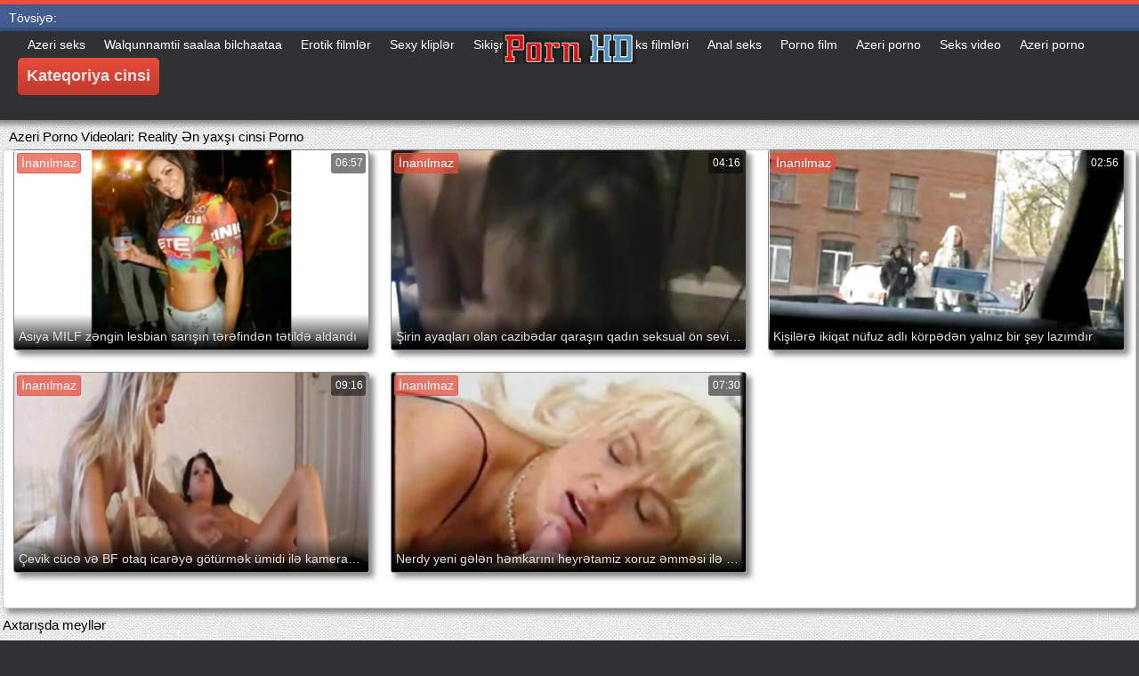

--- FILE ---
content_type: text/html; charset=UTF-8
request_url: https://gozelseks.top/category/reality
body_size: 12402
content:
<!DOCTYPE html>
<html lang="az">
<head>
	<meta charset="UTF-8">
	<meta http-equiv="X-UA-Compatible" content="IE=edge">
    <meta name="viewport" content="width=device-width, initial-scale=1"> 
	<link rel="shortcut icon" href="">
	<link rel="apple-touch-icon" href="">
	<link rel="apple-touch-icon" sizes="72x72" href="">
	<link rel="apple-touch-icon" sizes="114x114" href="">	
	<meta name="theme-color" content="#000">
	<meta name="msapplication-navbutton-color" content="#000">
	<meta name="apple-mobile-web-app-status-bar-style" content="#000">
		<link rel="shortcut icon" href="/files/favicon.ico" />
	<link rel="apple-touch-icon" href="/files/apple-touch-favicon.png"/>
<link rel="canonical" href="https://gozelseks.top/category/reality/" />
<base target="_blank">
<title>Reality. Gözəl seks porno video pulsuz HD  </title>
<meta name="description" content="Video böyüklər üçün  Reality Pulsuz online keşfedin. baxın video klipləri böyük assholes yaxşı HD kimi və qeydiyyat olmadan. Pulsuz yukle porno video böyük eşşək ilə telefon formatında 3GP və ya HD 720p mp4 Gözəl seks " />
	
	
<style type="text/css" media="screen">
/* SET BASE
----------------------------------------------- */
* {background: transparent;margin:0;padding:0;outline:none;border: 0;-webkit-box-sizing: border-box;-moz-box-sizing: border-box;box-sizing: border-box;}
ol, ul {list-style:none;}
blockquote, q {quotes:none;}
table {border-collapse:collapse;border-spacing:0;}
input, select {vertical-align:middle;}
article, aside, figure, figure img, figcaption, hgroup, footer, header, nav, section, main {display: block;}
body {font: 12px Arial, Helvetica, sans-serif; line-height:normal; padding:0; margin:0;        
color: #000; height:100%; width:100%; font-weight:normal;background: #313133;border-top: 5px solid #e74c3c;}
img {max-width:100%;}
.clr {clear: both;}
.clearfix:after {content: ""; display: table; clear: both;}
a {color: #000; text-decoration: none;}
a:hover, a:focus {color:#e74c3c; text-decoration: none;}
h1, h2, h3, h4, h5 {font-weight:400; font-size:18px;}

.form-wrap {}
.sub-title h1 {margin-bottom:15px; font-size:24px; font-weight:700;}
.pm-page, .search-page, .static-page, .tags-page, .form-wrap {}

.menu-inner .current-menu-item a, .menu-inner .current_page_item a {
    color: #fff;
    background-color: #e74c3c;
}

.ft-menu .current_page_item a, .ft-menu .current-menu-item  a {
	color: #e74c3c;
}

/*--- SET ---*/
.button, .pagi-load a, .up-second li a, .usp-edit a, .qq-upload-button, button:not(.color-btn):not([class*=fr]), 
html input[type="button"], input[type="reset"], input[type="submit"], .meta-fav a, .usp-btn a {
padding:0 20px; display:inline-block; height:40px; line-height:40px; border-radius:0px; cursor:pointer; 
background-color:#e74c3c; color:#fff; text-align:center;}
button::-moz-focus-inner, input::-moz-focus-inner {border:0; padding:0;}
button[disabled], input[disabled] {cursor:default;}
.button:hover, .up-second li a:hover, .usp-edit a:hover, .qq-upload-button:hover, .pagi-load a:hover, .usp-btn a:hover,
button:not(.color-btn):hover, html input[type="button"]:hover, input[type="reset"]:hover, input[type="submit"]:hover, .meta-fav a:hover 
{background-color:#c0392b; color:#fff;}
button:active, html input[type="button"]:active, input[type="reset"]:active, input[type="submit"]:active 
{box-shadow: inset 0 1px 4px 0 rgba(0,0,0,0.1);}
input[type="submit"].bbcodes, input[type="button"].bbcodes, input.bbcodes, .ui-button 
{font-size: 12px !important; height: 30px !important; line-height:30px !important; padding: 0px 10px; border-radius:3px;}

input[type="text"], input[type="password"] {display:block; width:100%; height:40px; line-height:40px; padding:0 15px;
color:#000000; background-color:#fff; border-radius:0px; -webkit-appearance: none; 
box-shadow:0 0 0 1px #EDEDED,inset 1px 1px 3px 0 rgba(0,0,0,0.1);}
input[type="text"]:focus {}

input:focus::-webkit-input-placeholder {color: transparent}
input:focus::-moz-placeholder {color: transparent}
input:focus:-moz-placeholder {color: transparent}
input:focus:-ms-input-placeholder {color: transparent} 

select {height:40px; border:1px solid #e3e3e3; background-color:#FFF;}
textarea {display:block; width:100%; padding:10px; border:1px solid #e3e3e3; background-color:#F8F8F8; 
border-radius:0; overflow:auto; vertical-align:top; resize:vertical; 
box-shadow:0 0 0 1px #EDEDED,inset 1px 1px 3px 0 rgba(0,0,0,0.1);}

.img-box, .img-wide, .img-resp-h, .img-resp-v {overflow:hidden; position:relative; background-color:#000;}
.img-resp-h {padding-top:58%;}
.img-resp-v {padding-top:130%;}
.img-box img, .img-resp-h img, .img-resp-v img {width:100%; min-height:100%; display:block;}
.img-resp-h img, .img-resp-v img {position:absolute; left:0; top:0;}
.img-wide img {width:100%; display:block;}
.img-square img {width:150%; max-width:150%; margin-left:-25%;}
.nowrap {white-space:nowrap; overflow:hidden; text-overflow:ellipsis;}
button, .th-img {transition: all .3s;}
.button {transition: color .3s, background-color .3s, opacity .3s;}
.ps-link {cursor:pointer;}
.icon-l .fa {/*margin-right:10px;*/}
.icon-r .fa {margin-left:10px;}

.fx-row {display:-ms-flexbox;display:-webkit-flex;display:flex;-ms-flex-wrap:wrap;-webkit-flex-wrap:wrap;flex-wrap:wrap;
-ms-flex-pack:justify;-webkit-justify-content:space-between;justify-content:space-between;}
.fx-center{-ms-flex-pack:center;-webkit-justify-content:center;justify-content:center}
.fx-between{-ms-flex-pack:justify;-webkit-justify-content:space-between;justify-content:space-between}
.fx-stretch{-ms-flex-align:stretch;-webkit-align-items:stretch;align-items:stretch}
.fx-top{-ms-flex-align:start;-webkit-align-items:flex-start;align-items:flex-start}
.fx-middle{-ms-flex-align:center;-webkit-align-items:center;align-items:center}
.fx-bottom{-ms-flex-align:end;-webkit-align-items:flex-end;align-items:flex-end}
.fx-col{display:-ms-flexbox;display:-webkit-flex;display:flex; 
-ms-flex-direction:column;-webkit-flex-direction:column;flex-direction:column}
.fx-wrap{-ms-flex-wrap:wrap;-webkit-flex-wrap:wrap;flex-wrap:wrap}


/* BASIC GRID
----------------------------------------------- */
.wrap {min-width:320px; overflow:hidden;}
.center {max-width:1600px; margin:0 auto; position:relative; z-index:20;}
.header {height:100px; padding:0 10px; position:relative;}
.main {background-color:#eeeeee; padding:10px 2010px; margin:0 -2000px; min-height:600px; background-image: url(/files/34.jpg);
    background-attachment: fixed;box-shadow: inset 0px 5px 6px #888}
.footer {padding:20px 10px 10px 10px; position:relative;}


/* HEADER
----------------------------------------------- */
.speedbar {height:20px; line-height:20px; text-align:center; padding:0 2010px; margin:0 -2000px; color:#888; background-color:#f5f5f5;}
.speedbar a {text-decoration:underline; opacity:0.6;}

.btn-menu-home {background-color:#e74c3c; color:#fff; padding:10px 10px; /*line-height:80px;*/ /*height:40px;*/ margin-left: 10px; 
float:left; cursor:pointer; font-size:22px; font-weight:700; /*margin-left:-10px;*/ margin-top:15px;border-radius:3px; /*box-shadow: 2px 2px 3px #888;*/}
.btn-menu-home:hover, .btn-menu-adv:hover {background-color:#c0392b; color:#fff; box-shadow: 0px 0px 0px #888;}

/*
.btn-menu, .btn-menu-adv {background-color:#e74c3c; color:#fff; padding:10px 10px; line-height:80px; height:40px; margin-left: 10px;
float:left; cursor:pointer; font-size:18px; font-weight:700; margin-left:-10px; margin-top:20px;border-radius:3px; box-shadow: 2px 2px 3px #888;}
.btn-menu:hover, .btn-menu-adv:hover {background-color:#c0392b; color:#fff; box-shadow: 0px 0px 0px #888;}
*/
.btn-menu, .btn-menu-adv {
    color: #e3e3e3;
    padding: 10px 10px;
    height: 42px;
    margin-left: 10px;
    float: left;
    cursor: pointer;
    font-size: 18px;
    font-weight: 700;
    margin-top: 30px;
    border-radius: 5px;
    background: linear-gradient(to bottom, #e74c3c 0%,#c0392b 100%);
    /*border: 2px solid #888;*/
}
.btn-menu:hover, .btn-menu-adv:hover {background: linear-gradient(to top, #e74c3c 0%,#c0392b 100%);;}
.logotype {height:100px; /*width:500px;*/ /* margin-left:-150px;*/ display:block; position:absolute; /*left:50%; top:0;*/ overflow:hidden;
left: 50%;
    margin-right: -50%;
    transform: translate(-50%, -50%);
    top: 50%;}

.search-box {width:150px; float:right; margin-top:30px; /*box-shadow: 2px 2px 3px #888;*/}
.dude-box {/*width:200px;*/ float:right; margin:30px 20px 0 0; /*box-shadow: 2px 2px 3px #888;*/    padding: 7px 10px 5px 10px;cursor: pointer;    height: 42px;
    font-size: 18px;border: 1px solid #888;border-radius: 4px;}
.dude-box a {color: #e3e3e3;}
.dude-box img {margin-bottom: -4px;}
.search-field {width:100%; position:relative;}
.search-field input, .search-field input:focus {width:100%; padding:0 50px 0 10px; 
background-color:#fff; color:#2a2a2a; height:40px; line-height:40px; box-shadow:0 0 0 1px #f0f0f0;}
.search-box button {position:absolute; right:0; top:0;
padding:0 !important; width:40px; height:40px !important; line-height:40px !important; 
font-size:18px; background-color:transparent !important; color:#888 !important;}

.menu-inner {display:none;    text-align: justify;}
.menu-inner ul {padding:0 0 20px 0;}
.menu-inner li {display:inline-block; vertical-align:top; margin:0 10px 10px 0;}
.menu-inner a {display:block; padding:7px 10px; background-color:#FFF;border-radius:5px; /*box-shadow: 2px 2px 3px #888;*/ box-shadow: 3px 3px 3px #ccc;
    border: 1px solid #ccc;font-size: 14px;}
.menu-inner a:hover {color:#fff; /*background-color:#e74c3c;*/ background: linear-gradient(to bottom, #e74c3c 0%,#c0392b 100%); box-shadow: 0px 0px 0px #888;}

.menu-inner2 {text-align: justify;}
.menu-inner2 ul {padding:0 0 20px 0;}
.menu-inner2 li {display:inline-block; vertical-align:top; margin:0 10px 10px 0;}
.menu-inner2 a {display:block; padding:7px 10px; background-color:#FFF;border-radius:5px; box-shadow: 2px 2px 3px #888; box-shadow: 1px 1px 2px #ccc;
    border: 1px solid #ccc;font-size: 14px;}
.menu-inner2 a:hover {color:#fff; /*background-color:#e74c3c;*/ background: linear-gradient(to bottom, #e74c3c 0%,#c0392b 100%); box-shadow: 0px 0px 0px #888;}


.video_tag_browse {
    width: 13.5%;
    height: 290px;
    float: left;
    position: relative;
    margin: 5px;
    padding-top: 10px;
    text-align: center;
    box-shadow: 3px 3px 3px #ccc;
    border-radius: 5px;
	background-color: #f5f5f5;border: 1px solid #ccc;}
.video_tag_browse img{border:1px solid #ccc;border-radius: 5px;}
.video_tag_browse img:hover{border:1px solid #BE0C0C;}
.tag-title {padding:0 5px;}

.bar_body {
    display: block;
    width: 100%;
    font: normal normal normal 14px/25px Roboto, Arial, Helvetica, sans-serif;
}
.bar_body, .bar_body * {
    display: inline-block;
    margin: 0;
    padding: 0px;
    font: inherit;
    text-decoration: none;
    color: #fff;
    line-height: 18px;
    vertical-align: top;
}

.bar_body {
    background: #435c8e;
    border-bottom: 4px solid #374c76;
    height: 30px;
	font-size: 14px;
}
.bar_body .bar_items {
    width: 100%;
}
.bar_body .bar_items {
    display: block;
    width: 100%;
   /* min-width: 840px!important;*/
    margin: 0 auto;
    overflow: hidden;
    padding-left: 10px;
}
.bar_body .bar_items .links {
   /* text-transform: uppercase;*/
    position: relative;
}
.bar_body .bar_items .links a, .bar_body .bar_items .links {
    float: left;
    cursor: pointer;
    position: relative;
    text-align: left;
    border-bottom: 4px solid transparent;
    border-top: 3px solid transparent;
    padding-bottom: 1px;
    border-left: none;
    border-right: none;
    margin: 0 10px;
}
.bar_body .bar_items .links a:hover, .bar_body .links a:hover, .bar_body .links .hover, .bar_body .bar_items .links .active {
    color: #a5cfff;
    border-bottom: 4px solid #a5cfff;
}
.bar_body .bar_items .text {
    position: relative;
    z-index: 1;
    color: inherit;
    text-indent: 1px;
}
.bar_body .bar_items .title {
    float: left;
  line-height: 25px;
   /* font-weight: bold;
    text-transform: uppercase;*/
    padding-right: 15px;
    box-sizing: border-box;
    border-bottom: 4px solid transparent;
    border-top: 3px solid transparent;
    height: 30px;
    position: relative;
}




/* THUMB
----------------------------------------------- */
.mtitle {font-size:15px; /*font-weight:700;*/ margin-bottom:5px;}
.floats {margin:0 -7px;}
.thumb {width:25%; float:left; padding:0 7px 15px 7px; position:relative;}
.thumb > a {display:block; padding-top:65%; border:1px solid #888; overflow:hidden; position:relative;box-shadow: 5px 5px 6px #888;border-radius: 3px;}
.thumb > a img {width:100%; min-height:100%; display:block; position:absolute; top:50%; left:50%; margin-right:-50%;transform: translate(-50%, -50%);}
.thumb video {
    position: absolute;
    height: 100%;
    top: 50%;
    left: 50%;
    margin-right: -50%;
	transform: translate(-50%, -50%);}
.thumb_main {    width: 33.3%;
    float: left;
    padding: 0 12px 24px 12px;
    position: relative;
	
}
.thumb_main > a {display:block; padding-top:56%; border:1px solid #888; overflow:hidden; position:relative;box-shadow: 5px 5px 6px #888;border-radius: 3px;}
.thumb_main > a img {width:100%; min-height:100%; display:block; position:absolute; top:50%; left:50%; margin-right:-50%;transform: translate(-50%, -50%);}
.thumb_main video {
    position: absolute;
    height: 100%;
    top: 50%;
    left: 50%;
    margin-right: -50%;
	transform: translate(-50%, -50%);}
.thumb_main_103 {width: 33.3%;
    float: left;
    padding: 0 7px 15px 7px;
    position: relative;}
.thumb_main_103 > a {display:block; padding-top:60%; border:1px solid #888; overflow:hidden; position:relative;box-shadow: 5px 5px 6px #888;border-radius: 3px;}
.thumb_main_103 > a img {width:100%; min-height:100%; display:block; position:absolute; top:50%; left:50%; margin-right:-50%;transform: translate(-50%, -50%);}
.thumb_main_103 video {
    position: absolute;
    height: 100%;
    top: 50%;
    left: 50%;
    margin-right: -50%;
	transform: translate(-50%, -50%);}
.th-rate {display:inline-block; padding:5px 10px; background-color: #efe5cd; color:#000;
position:absolute; left:17px; top:10px; z-index:20; font-size:12px; white-space:nowrap;}
.th-title {position:absolute; left:0px; bottom:0px; right:0px; padding:15px 5px 5px 5px; color:#e3e3e3; 
font-size:14px; line-height:20px; pointer-events:none; white-space:nowrap; overflow:hidden; text-overflow:ellipsis;
background: -webkit-linear-gradient(top, rgba(0,0,0,0) 0%,rgba(0,0,0,1) 100%);
background: linear-gradient(to bottom, rgba(0,0,0,0) 0%,rgba(0,0,0,1) 100%);transition: all 0.5s ease-in-out;}
.th-title a {color:#FFF;}
.thumb:hover .th-title {/*opacity:0;*/transform: translateY(35px);transition: all 0.5s ease-in-out;}
.thumb:hover .t-hd, .thumb:hover .duration, .thumb:hover .hdthumb{/*opacity:0;*/transform: translateY(-30px);transition: all 0.5s ease-in-out;}
.thumb_main:hover .th-title {/*opacity:0;*/transform: translateY(35px);transition: all 0.5s ease-in-out;}
.thumb_main:hover .t-hd, .thumb_main:hover .duration {/*opacity:0;*/transform: translateY(-30px);transition: all 0.5s ease-in-out;}
.th-img:hover {box-shadow:0 20px 20px -20px rgba(0,0,0,0.8);}
.thumb_main:hover .t-like {transform: translateX(60px);transition: all 0.5s ease-in-out;}
.thumb:hover .t-like {transform: translateX(60px);transition: all 0.5s ease-in-out;}

/* FOOTER
----------------------------------------------- */
.ft-copyr {margin:-10px 20px 0 0; padding:10px; display:inline-block; float:left; 
background-color:#eee;}
.ft-menu a {float:left; margin:0 20px 10px 0; display:inline-block;}
.ft-menu a:hover {text-decoration:underline;}
.counter {display:inline-block; height:31px; /*background-color:#f5f5f5; */
position:absolute; right:10px; top:20px;}
.counter a {color: #F44336;}


/* GO TOP BUTTON */
#gotop{position:fixed;width:40px;height:40px;right:10px;bottom:10px;cursor:pointer;z-index:9998;display:none; opacity:0.8; 
background-color:#fff; color:#000; font-size:18px; text-align:center; line-height:40px; border-radius:4px;}


.fa-up-open:before {
   content: '\25B2' !important;
}

/* BOTTOM NAVIGATION
----------------------------------------------- */
.bottom-nav {line-height:36px; text-align:center; padding:10px 5px 0 5px;}
.pagi-nav {max-width:100%; display:inline-block;}
.pagi-nav > span {display:inline-block;}
.pprev, .pnext {}
.pprev {}
.pnext a, .pprev a, .pprev > span, .pnext > span {display:block; width:36px; text-align:center;}
.navigation {text-align:center;}
.navigation a, .navigation span, .pnext a, .pprev a, .pprev > span, .pnext > span {display:inline-block; padding:0 5px; 
min-width:36px; background-color:#fff; margin:5px 5px 0 0; border-radius:3px; border:1px solid #ccc;box-shadow: 3px 3px 3px #ccc; 
/*box-shadow:0 3px 5px 0 rgba(0,1,1,0);*/ font-size:14px;}
.navigation span, .pagi-nav a:hover {background-color:#e74c3c; color:#fff;}
.navigation span.nav_ext {background-color:#fff; color:#888;}
.pagi-nav a:hover {background-color:#e74c3c; color:#fff;}
.dle-comments-navigation .pagi-nav {margin-bottom:0;}

/* COMMENTS
----------------------------------------------- */
.add-comm-btn {margin-bottom:30px;}
.add-comm-form {margin-bottom:30px; display:none; padding:30px; 
background-color:#f5f5f5; box-shadow:inset 0 0 20px 0 rgba(0,0,0,0.2);}
.ac-inputs input {width:49%; float:left; background-color:#FFF;}
.ac-inputs input:last-child {float:right;}
.ac-inputs, .ac-textarea {margin-bottom:15px;}
.ac-textarea textarea {height:140px;}
.ac-protect {margin-top:-10px;}
.ac-protect .label {font-size:12px;}
.ac-protect .sep-input {padding:10px 10px 10px 160px;}
.ac-protect input {background-color:#FFF;}

.mass_comments_action {text-align:right; padding:5px 15px; background-color:#F5F5F5; margin:20px 0;}
.last-comm-link {font-size:16px; margin-bottom:10px;}
.last-comm-link a {text-decoration:underline; color:#06c;}

.comm-item {padding-left:60px; margin-bottom:20px;}
.comm-left {width:45px; height:45px; margin-left:-60px; float:left;}
.comm-right {width:100%; float:right;}
.comm-one {padding:0 80px 10px 0; position:relative;}
.comm-one > span {color:#bcbcbc; float:right;}
.comm-one > span:first-child {color:#4d4d4d; text-transform:uppercase; font-weight:700; float:left;}
.rate3-comm {position:absolute; right:0; top:0; white-space:nowrap;}
.rate3-comm a {cursor:pointer; height:20px; line-height:20px; display:inline-block; font-size:14px;
color:#497b41; margin:0 5px 0 0; vertical-align:top}
.rate3-comm a:last-child {color:#a03939; margin:0 0 0 5px;}
.rate3-comm a:hover {opacity:0.5;}
.rate3-comm > span {height:20px; line-height:20px; display:inline-block; font-size:11px; font-weight:700; vertical-align:top;}
.rate3-comm > span > span.ratingtypeplus {color: #06b601;}
.rate3-comm > span > span.ratingplus {color: #95c613;}
.rate3-comm > span > span.ratingminus {color: #ff0e0e;}
.comm-two {padding:15px; color:#4c4c4c; line-height:20px; border:1px solid #e3e3e3;}
.comm-three {margin-top:10px; font-size:12px; text-align:right;}
.comm-three li {display:inline-block; margin-left:10px;}

/* FULL
----------------------------------------------- */
.full h1 {font-size:16px; /*font-weight:700;*/ margin-bottom:5px; padding:5px 10px 0 10px;}
.full h1 a {color:#e74c3c; margin-left:10px;}
.fcols {margin-bottom:10px;}
.fright {width:300px; float:right; text-align:center;}
.fleft {width:calc(100% - 330px); width:-webkit-calc(100% - 330px); float:left; background-color:#FFF; border: 1px solid #888; box-shadow: 5px 5px 6px #888; border-radius: 5px;}
.full-tags {padding:10px; padding-top:0; /*line-height:20px;*/}
.full-tags a {background-color:#eee; color:#000; padding:2px 5px; display:inline-block; margin:5px 0 0 7px;border-radius:3px;border: 1px solid #C0C0C0;}
.full-tags a:hover {background-color:rgb(251, 235, 227);}
.full-category {padding:10px; padding-top:0; line-height:20px;}
.full-category a {background-color:#eee; color:#000; padding:2px 5px; display:inline-block; margin:5px 0 0 7px;border-radius:3px;border: 1px solid #C0C0C0;}
.full-category a:hover {background-color:rgb(251, 235, 227);}
.fplayer {background-color:#000;}
.f-desc {padding:10px;}

.rkl-box {/*margin-top:20px;*/}
.rkl-box img {border:1px solid #888;box-shadow: 5px 5px 6px #888;border-radius: 3px;}

.fr-title {font-size:18px; font-weight:700;}
.frate {font-size:16px;}
.f-rate {white-space:nowrap; text-align:center; margin:20px 0 10px 0;}
.rate-plus, .rate-minus, .rate-counts {display:inline-block; vertical-align:middle; float:left;}
.rate-data {display:none;}
.rate-counts {padding:0 10px; height:60px; width:calc(100% - 120px); width:-webkit-calc(100% - 120px);}
.rate-plus, .rate-minus {cursor:pointer; width:60px; height:60px; text-align:center; font-size:40px; line-height:60px;}
.rate-plus {color:#1e9b05;}
.rate-minus {color:#d00707;}
.rate-plus:hover, .rate-minus:hover {opacity:0.8;}
.rate-bar {width:100%; min-height:6px; height:6px; border-radius:4px; overflow:hidden; 
position:relative; background-color:#ef4559;}
.rate-fill {width:50%; height:100%; position:absolute; left:0; top:0; background-color:#7bbc00; transition:width 1s linear;}
.rate-perc {font-size:30px; color:#1e9b05;}

.full-meta {padding:2px 0; align-items:center; border-top:1px solid #e9e9e9; /*margin-bottom:20px;*/font-size:12px;padding: 0 20px;}
.full-meta > div {display:inline-block; vertical-align:middle;}
.meta-img {width:50px; height:50px;}
.meta-img a {display:inline-block; position:absolute; left:0; bottom:0; background-color:#ffcc00; color:#000; padding:3px 5px;}
.meta-item {line-height:25px; max-width:250px;}
.meta-item span:not(.fa) {font-weight:700;}
.meta-item a {text-decoration:underline; color:#4a61a3;}
.meta-item div {white-space:nowrap; overflow:hidden; text-overflow:ellipsis;}
.meta-fav .button, .meta-fav a {font-size:14px;
   /* text-transform: uppercase;*/height: 30px;
    display: inline;color:#fff;
    padding: 7px 10px;    border-radius: 4px;box-shadow: 1px 1px 2px #888;}
.flex-row {
    display: flex;
    flex-flow: row wrap;
    justify-content: space-between;
}
.add_fav{background-color: #03A9F4;}

/* FULL STORY STATIC
----------------------------------------------- */
.video-box embed, .video-box object, .video-box video, .video-box iframe, .video-box frame 
{/*max-width:700px !important;*/ margin:0 auto; display:block; width:100%; /*max-height:740px;*/}
.mejs-container {max-width:100% !important;}
.full-text {font-size:12px; line-height:15px; color:#5c5c5c;text-align: justify;}
.main-desc {font-size:12px; line-height:15px; color:#5c5c5c;text-align: justify;margin-bottom: 10px;border-radius: 4px;background-color:#fff;padding: 5px 10px;   box-shadow: 5px 5px 6px #888;
    border: 1px solid #ccc;}
.full-text img:not(.emoji) {max-width:100%; margin:5px 0 0 0;}
.full-text > img[style*="left"], .full-text > .highslide img[style*="left"] {margin:0 10px 10px 0;}
.full-text > img[style*="right"], .full-text > .highslide img[style*="right"] {margin:0 0 10px 10px;}
.full-text a {/*text-decoration:underline; color:#e74c3c; */ color: #BE0C0C;
    /*font-size: 20px*/;}
.full-text a:hover {text-decoration:none;}
.full-text h2, .full-text h3, .full-text h4, .full-text h5 {margin:5px 0; font-size:16px; /*font-weight:700;*/}
.full-text p {/*margin-bottom:10px; height:1px;*/}
.full-text ul, .full-text ol {margin:0;}
.full-text ul li {list-style:disc; margin-left:40px;}
.full-text ol li {list-style:decimal; margin-left:40px;}

.t-like {
bottom: 35px;
    right: 3px;
	display: inline-block;
	position: absolute;
	color: #fff;
	padding: 4px 3px 5px 5px;
	font-size: 12px;
	background-color: rgba(0,0,0,0);
	text-shadow: 1px 1px 1px #000;
border-radius: 3px;
	transition: all 0.5s ease-in-out;
}
.t-time {
	top: 3px;
	right: 3px;
	display: inline-block;
	position: absolute;
	color: #fff;
	padding: 4px 3px 5px 5px;
	font-size: 12px;
	background-color: rgba(0,0,0,0.5);
border-radius: 3px;
	transition: all 0.5s ease-in-out;
}
.duration {
	top: 3px;
	right: 3px;
	display: inline-block;
	position: absolute;
	color: #fff;
	padding: 4px 3px 5px 5px;
	font-size: 12px;
	background-color: rgba(0,0,0,0.5);
border-radius: 3px;
	transition: all 0.5s ease-in-out;
}
.t-hd {
	top: 3px;
	left: 3px;
	display: inline-block;
	position: absolute;
	color: #ffffff;
	padding: 2px 4px 3px 4px;
	font-size: 14px;
	background-color: #e74c3cb5;
/*font-weight: bold;*/
	border: 1px solid #e74c3cb5;
border-radius: 3px;
	transition: all 0.5s ease-in-out;
}
.hdthumb {
	top: 3px;
	left: 3px;
	display: inline-block;
	position: absolute;
	color: #ffffff;
	padding: 4px 5px 5px 5px;
	font-size: 14px;
	background-color: #e74c3cb5;
/*font-weight: bold;*/
border-radius: 3px;
	transition: all 0.5s ease-in-out;
}

/* ADAPTIVE
----------------------------------------------- */

@media screen and (max-width: 1400px) {
.video_tag_browse {
	width: 15.5%;}
}
@media screen and (max-width: 1300px) {
	.thumb {width:33.33%;}
	}
@media screen and (max-width: 1220px) {
/*.center {max-width:1000px;}*/
.thumb_main {width: 50%;} 
	.thumb {width:33.33%;}
.video-box embed, .video-box object, .video-box video, .video-box iframe, .video-box frame 
{max-width:100% !important;}
	.video_tag_browse {
	width: 23%;}
	.search-box {width: 150px;}
.logotype	{left: 40%;}
}

@media screen and (max-width: 950px) {
/*.center {max-width:768px;}*/
.search-box {width:200px;}
.thumb {width:33.33%;}
.logotype {/*height:50px;*/width: 300px;}
		.video_tag_browse {
	width: 31%;}
	.search-box {width: 150px;}
	   .dude-box { padding: 10px 10px 5px 10px;}
	.dude-box img {display:none;}
}

@media screen and (max-width: 760px) {
	/*.bar_body {display:none;}*/
/*.center {max-width:640px;}*/
/*.btn-menu, .btn-menu-adv, .btn-menu:hover, .btn-menu-adv:hover {background: linear-gradient(to top, #e74c3c00 0%,#c0392b00 100%);}*/
/*.btn-menu, .btn-menu-adv, .btn-menu:hover, .btn-menu-adv:hover {background:none;}	*/
body {border-top:0px;}
	.main-desc {display:none;}
.dude-box {padding: 0;
    line-height: 40px;
    height: 40px;
    text-align: center;
    float: right;
    margin: 0 -10px 10px 10px;
    width: 130px;
    margin-right: -150px;    margin-top: -50px;border: 0px;}
.header {height:100px;}
.btn-menu {padding:0; line-height:40px; height:40px; text-align:center; float:none; margin:5px 50px 10px 50px;}
.logotype {height: 50px;
    width: 190px;
    margin-top: 20px;
    margin-left: -45px;
    position: absolute;
    float: left;}
.search-box {float:right; margin-top:0; /*width:calc(100% - 220px); width:-webkit-calc(100% - 220px);*/}
.thumb {width:33.33%;}
	.th-title{font-size: 12px;}
	.duration {background-color:rgba(0, 0, 0, 0);text-shadow: 1px 1px 1px #000;}
	.t-like{background-color:rgba(0, 0, 0, 0);text-shadow: 1px 1px 1px #000;}
	.t-hd {font-size: 12px;    padding: 1px 3px 1px 3px;}
	.hdthumb {font-size: 12px;    padding: 1px 3px 1px 3px;}
.counter {position:static; margin-top:10px;}

.full h1 {font-size:14px;}
.fright {width:100%; float:none; margin-top:20px;}
.fleft {width:100%; float:none;}
.frate {width:300px; margin:0 auto;}

.ac-protect {margin-top:0px;}
.comments-tree-list .comments-tree-list {padding-left:0px !important;}
.comments-tree-list .comments-tree-list:before {display:none;}
.mass_comments_action {display:none;}
.sub-title h1 {font-size:18px; line-height:24px;}
}

@media screen and (max-width: 590px) {
	.bar_body {font-size: 12px;}
	.bar_body .bar_items .title {display:none;}
	.bar_body .bar_items {padding-left:0px;}
	.bar_body .bar_items .links a, .bar_body .bar_items .links {margin: 0 5px;}
	.bar_body .bar_items .links .dud {display:none;}
	.logotype {    height: 40px;		width: 150px;}
	.search-box {    width: 137px;}
.center {max-width:480px;}
.thumb_main {width: 100%;} 	
.video-box embed, .video-box object, .video-box video, .video-box iframe, .video-box frame {height:300px;}
/*.t-like {display:none;}	*/
.t-hd {left: 3px;text-shadow: 1px 1px 1px #000;}
.hdthumb {left: 3px;text-shadow: 1px 1px 1px #000;}	
.ac-soc {position:static;}
.ac-inputs input {width:100%; margin-top:10px;}
.ac-protect {width:100%; float:none; margin:0;}
.ui-dialog {width:100% !important;}
.upop-left, .upop-right {float:none !important; width:100% !important; margin:0; padding:0 20px;}
.upop-left {margin-bottom:10px; text-align:center;}
.ui-dialog-buttonset button {display:block; margin:0 0 5px 0; width:100%;}
#dofullsearch, #searchsuggestions span.seperator {display:none !important;}
.attach .download-link {margin:0 -15px 0 0; float:none; display:block; padding:0 10px;}
.attach-info {float:none;}
}

@media screen and (max-width: 470px) {
.center2 {max-width:320px;}
.thumb {width:50%;}
	
.ft-copyr {margin:-10px 0 10px 0; width:100%;}
.video_tag_browse {
	width: 47%;}
	.full-text a {
		font-size: 16px;}
.video-box embed, .video-box object, .video-box video, .video-box iframe, .video-box frame {height:250px;}
}



/* custom
----------------------------------------------- */
.content{
	float: left;
	background-color: #FFF;
	width: 100%;
	min-height: 400px;
}

progress { 
	float: right;
	-webkit-appearance: none; 
			appearance: none;
	border: none; 
	width: 100%;
	height: 6px;  
	border-radius: 3px; 
	color: #7bbc00; 
	background: #ef4559;
}
progress::-webkit-progress-bar {
	border-radius: 3px;
	background: #ef4559;
	background-color:#7bbc00;
}
progress::-moz-progress-bar {
	border-radius: 3px 5px 5px 3px;
	background: #ef4559;
	background-color:#7bbc00;
}

progress::-webkit-progress-value {
	border-radius: 3px 5px 5px 3px;
	background: #ef4559;
	background-color:#7bbc00;
}
@-webkit-keyframes animate-stripes { 
	0% { background-position: 0 0, 0 0, 0 0; } 
	100% { background-position: -105px 0, 0 0, 0 0; } 
}

li.widget {
	list-style:none;
}

.comment-reply-title, .logged-in-as{
	font-size: 14px;
	margin: 0 2px 5px 2px;
}

.form-group label{
	font-size: 14px;
	margin: 0 2px 5px 2px;
}

.comment-form .btn-default{
	margin-top:20px;
}

.form-group input[type="text"], .form-group input[type="email"] {
	display: block;
    width: 100%;
    padding: 3px;
    border: 1px solid #e3e3e3;
    background-color: #FFF;
    border-radius: 6px;
    box-shadow: inset 0 0 4px 0 rgba(0,0,0,0.1);
    overflow: auto;
    vertical-align: top;
    resize: vertical;
}

.children{
	float: none;
	width: 100%;
	display: block;
	position: relative;
	padding-left: 100px;
}

.alignnone {
    margin: 5px 20px 20px 0;
}

.aligncenter,
div.aligncenter {
    display: block;
    margin: 5px auto 5px auto;
}

.alignright {
    float:right;
    margin: 5px 0 20px 20px;
}

.alignleft {
    float: left;
    margin: 5px 20px 20px 0;
}

a img.alignright {
    float: right;
    margin: 5px 0 20px 20px;
}

a img.alignnone {
    margin: 5px 20px 20px 0;
}

a img.alignleft {
    float: left;
    margin: 5px 20px 20px 0;
}

a img.aligncenter {
    display: block;
    margin-left: auto;
    margin-right: auto
}

.wp-caption {
    background: #fff;
    border: 1px solid #f0f0f0;
    max-width: 96%;
    padding: 5px 3px 10px;
    text-align: center;
}

.wp-caption.alignnone {
    margin: 5px 20px 20px 0;
}

.wp-caption.alignleft {
    margin: 5px 20px 20px 0;
}

.wp-caption.alignright {
    margin: 5px 0 20px 20px;
}

.wp-caption img {
    border: 0 none;
    height: auto;
    margin: 0;
    max-width: 98.5%;
    padding: 0;
    width: auto;
}

.wp-caption p.wp-caption-text {
    font-size: 11px;
    line-height: 17px;
    margin: 0;
    padding: 0 4px 5px;
}</style>
<style>
.thumb_main>a, .thumb>a {
	/*border:0;*/
	border:1px solid #888;
	    background-image: url(/files/load2.gif);
    background-position: center;
}

.thumb_main>a>img, .thumb_main>a>video, .thumb>a>img, .thumb>a>video {
-webkit-transform: translate(-50%, -50%);
        transform: translate(-50%, -50%);
}

.thumb_main>a>video, .thumb>a>video {
	border-radius: 3px;
}

.thumb_main>a>video {
	/*display: none;*/
	width:100%;
	min-height: 100%;
	/*background:#f00;*/
}
.thumb>a>video {
	/*display: none;*/
	/*width:100%;*/
	min-height: 100%;
	/*background:#f00;*/
}
	
.mr {
	z-index: 5;
	position: absolute;
	width: 100%;
	height: 100%;
	top: 0px;
	left: 0px;
}

.t-preview {
	/*opacity: 0;*/
	display: none;
	top: 3px;
	left: 16px;
	position: absolute;
	color: #ffffff;
	padding: 5px 4px 6px 4px;
	font-size: 14px;
	background-color: rgba(231, 76, 60, 0.70);
	border: 1px solid rgba(231, 76, 60, 0.70);
	border-radius: 3px;
	/*pointer-events: none;*/
	cursor: default;
	z-index: 129999;
}
.active-preview {
	background-color: rgba(239, 22, 0, 0.7);
}
@media screen and (max-width: 760px) {
	.t-hd {
		display: none;
	}
	.t-preview {
		display: block;
	}
}
.lazy{opacity:0.5}
.lazy:not(.initial){-webkit-transition:opacity 0.1s;-o-transition:opacity 0.1s;transition:opacity 0.1s}
.lazy.initial,.lazy.loaded,.lazy.error{opacity:1}
.lazy:not([src]){visibility:hidden}	
</style>	



</head>
	
<body class="archive category category-74">
	
<div class="bar_body"><div class="bar_items"><div class="title">Tövsiyə: </div>
<div class="links">
<a href="https://azeriseks.top/" target="_blank"><span class="text">Azeri seks</span></a><a href="https://om.vecchietroie.org/" target="_blank"><span class="text">Walqunnamtii saalaa bilchaataa</span></a><a href="https://az.filmserotiek.com/" target="_blank"><span class="text">Erotik filmlər </span></a><a href="https://az.seksfilmgratis.com/" target="_blank"><span class="text">Sexy kliplər </span></a><a href="https://sikisme.sbs/" target="_blank"><span class="text">Sikişmə</span></a><a href="https://azeriporno.sbs/" target="_blank"><span class="text">Azeri porno</span></a><a href="https://az.nlsexfilms.net/" target="_blank"><span class="text">Seks filmləri </span></a><a href="https://az.bipividiyo.info/" target="_blank"><span class="text">Anal seks</span></a><a href="https://pornofilm.cyou/" target="_blank"><span class="text">Porno film</span></a><a href="https://az.reifehausfrauen.net/" target="_blank"><span class="text">Azeri porno </span></a><a href="https://seksvideo.cyou/" target="_blank"><span class="text">Seks video</span></a><a href="https://az.filmitalianixxx.com/" target="_blank"><span class="text">Azeri porno </span></a>

</div></div></div>		
	
	
	
	<div class="wrap">
		<div class="block center">
			<header class="header clearfix">
		
				<div class="btn-menu icon-l" id="show-menu"><span class="fa fa-times"></span>Kateqoriya cinsi </div>
				
				<a href="/" class="logotype" title="Seksual seksuallığı araşdırın "><img width="150" height="37" src="/files/2022.png" alt="Gözəl seks əsas porn videos "></a>
				
				
						
				
			</header>
			<main class="main">
				<ul class="menu-inner" id="menu-inner" style="display: none;">
						<li class="cat-item cat-item-4"><a href="/category/blowjob/" >Kondom</a>
</li><li class="cat-item cat-item-4"><a href="/category/brunette/" >Esmer</a>
</li><li class="cat-item cat-item-4"><a href="/category/facial/" >Qulluq şəxs</a>
</li><li class="cat-item cat-item-4"><a href="/category/cumshot/" >Göt yalayan</a>
</li><li class="cat-item cat-item-4"><a href="/category/hardcore/" >Dostunun Anasıyla Seks</a>
</li><li class="cat-item cat-item-4"><a href="/category/blonde/" >Sarışın</a>
</li><li class="cat-item cat-item-4"><a href="/category/handjob/" >Bakire qiz acma</a>
</li><li class="cat-item cat-item-4"><a href="/category/big+ass/" >Qiraqdan Guden</a>
</li><li class="cat-item cat-item-4"><a href="/category/teen/" >Pussy</a>
</li><li class="cat-item cat-item-4"><a href="/category/amateur/" >Həvəskar</a>
</li><li class="cat-item cat-item-4"><a href="/category/pornstar/" >Yekə Amciq</a>
</li><li class="cat-item cat-item-4"><a href="/category/small+tits/" >Döşlər gozel</a>
</li><li class="cat-item cat-item-4"><a href="/category/latina/" >Latın amerikalıları</a>
</li><li class="cat-item cat-item-4"><a href="/category/big+tits/" >Böyük tits</a>
</li><li class="cat-item cat-item-4"><a href="/category/doggystyle/" >Doggystyle</a>
</li><li class="cat-item cat-item-4"><a href="/category/milf/" >Yetkin</a>
</li><li class="cat-item cat-item-4"><a href="/category/threesome/" >Döşlər gozel</a>
</li><li class="cat-item cat-item-4"><a href="/category/anal/" >Anal ilk defe agridir</a>
</li><li class="cat-item cat-item-4"><a href="/category/lesbian/" >Lesbian</a>
</li><li class="cat-item cat-item-4"><a href="/category/interracial/" >Millətlərarası</a>
</li><li class="cat-item cat-item-4"><a href="/category/outdoor/" >Dostunun Anasıyla Seks</a>
</li><li class="cat-item cat-item-4"><a href="/category/creampie/" >Qiraqdan Guden</a>
</li><li class="cat-item cat-item-4"><a href="/category/masturbation/" >Hamamda anasini</a>
</li><li class="cat-item cat-item-4"><a href="/category/petite/" >Miniatür</a>
</li><li class="cat-item cat-item-4"><a href="/category/pov/" >POV</a>
</li><li class="cat-item cat-item-4"><a href="/category/redhead/" >Qirmizi</a>
</li><li class="cat-item cat-item-4"><a href="/category/fingering/" >Boyuk memeli</a>
</li><li class="cat-item cat-item-4"><a href="/category/shaved/" >Yonulmuş</a>
</li><li class="cat-item cat-item-4"><a href="/category/lingerie/" >Alt paltarları</a>
</li><li class="cat-item cat-item-4"><a href="/category/stockings/" >Corab</a>
</li>	
<li class="cat-item"><a style="background:linear-gradient(to right, orange , yellow, green, cyan, violet);font-weight:bold;" href="/categoryall.html">Bütün şöbə </a></li>

				</ul>	


		<h1 class="mtitle">Azeri Porno Videolari:   Reality Ən yaxşı cinsi   Porno </h1>
		
	
			
			
				<div class="floats clearfix">
					<div id="dle-content">
						
<div class="thumb_main">
	

<a href="https://gozelseks.top/link.php" rel="bookmark">
	
	<img class="lazy initial loaded" data-src="https://gozelseks.top/media/thumbs/2/v00112.jpg?1648099116" alt="Yaxşı porno :  Asiya MILF zəngin lesbian sarışın tərəfindən tətildə aldandı Cinsi video " src="https://gozelseks.top/media/thumbs/2/v00112.jpg?1648099116" data-was-processed="true" style="opacity: 1;">

	<div class="t-hd">İnanılmaz </div><div class="duration">06:57</div>


							<div class="th-title">Asiya MILF zəngin lesbian sarışın tərəfindən tətildə aldandı</div><div class="mr"></div></a><div class="t-preview">ilkin baxış </div>
						</div>		
							
	<div class="thumb_main">
	

<a href="/video/6019/%C5%9Firin-ayaqlar%C4%B1-olan-cazib%C9%99dar-qara%C5%9F%C4%B1n-qad%C4%B1n-seksual-%C3%B6n-sevi%C5%9Fm%C9%99d%C9%99n-sonra-sikildi/" rel="bookmark">
	
	<img class="lazy initial loaded" data-src="https://gozelseks.top/media/thumbs/9/v06019.jpg?1647532140" alt="Yaxşı porno :  Şirin ayaqları olan cazibədar qaraşın qadın seksual ön sevişmədən sonra sikildi Cinsi video " src="https://gozelseks.top/media/thumbs/9/v06019.jpg?1647532140" data-was-processed="true" style="opacity: 1;">

	<div class="t-hd">İnanılmaz </div><div class="duration">04:16</div>


							<div class="th-title">Şirin ayaqları olan cazibədar qaraşın qadın seksual ön sevişmədən sonra sikildi</div><div class="mr"></div></a><div class="t-preview">ilkin baxış </div>
						</div>		
							
	<div class="thumb_main">
	

<a href="/video/5431/ki%C5%9Fil%C9%99r%C9%99-ikiqat-n%C3%BCfuz-adl%C4%B1-k%C3%B6rp%C9%99d%C9%99n-yaln%C4%B1z-bir-%C5%9Fey-laz%C4%B1md%C4%B1r/" rel="bookmark">
	
	<img class="lazy initial loaded" data-src="https://gozelseks.top/media/thumbs/1/v05431.jpg?1650327614" alt="Yaxşı porno :  Kişilərə ikiqat nüfuz adlı körpədən yalnız bir şey lazımdır Cinsi video " src="https://gozelseks.top/media/thumbs/1/v05431.jpg?1650327614" data-was-processed="true" style="opacity: 1;">

	<div class="t-hd">İnanılmaz </div><div class="duration">02:56</div>


							<div class="th-title">Kişilərə ikiqat nüfuz adlı körpədən yalnız bir şey lazımdır</div><div class="mr"></div></a><div class="t-preview">ilkin baxış </div>
						</div>		
							
	<div class="thumb_main">
	

<a href="/video/8905/%C3%A7evik-c%C3%BCc%C9%99-v%C9%99-bf-otaq-icar%C9%99y%C9%99-g%C3%B6t%C3%BCrm%C9%99k-%C3%BCmidi-il%C9%99-kamerada-sevi%C5%9Firl%C9%99r/" rel="bookmark">
	
	<img class="lazy initial loaded" data-src="https://gozelseks.top/media/thumbs/5/v08905.jpg?1647397275" alt="Yaxşı porno :  Çevik cücə və BF otaq icarəyə götürmək ümidi ilə kamerada sevişirlər Cinsi video " src="https://gozelseks.top/media/thumbs/5/v08905.jpg?1647397275" data-was-processed="true" style="opacity: 1;">

	<div class="t-hd">İnanılmaz </div><div class="duration">09:16</div>


							<div class="th-title">Çevik cücə və BF otaq icarəyə götürmək ümidi ilə kamerada sevişirlər</div><div class="mr"></div></a><div class="t-preview">ilkin baxış </div>
						</div>		
							
	<div class="thumb_main">
	

<a href="/video/3059/nerdy-yeni-g%C9%99l%C9%99n-h%C9%99mkar%C4%B1n%C4%B1-heyr%C9%99tamiz-xoruz-%C9%99mm%C9%99si-il%C9%99-t%C9%99%C9%99cc%C3%BCbl%C9%99ndirir/" rel="bookmark">
	
	<img class="lazy initial loaded" data-src="https://gozelseks.top/media/thumbs/9/v03059.jpg?1650327598" alt="Yaxşı porno :  Nerdy yeni gələn həmkarını heyrətamiz xoruz əmməsi ilə təəccübləndirir Cinsi video " src="https://gozelseks.top/media/thumbs/9/v03059.jpg?1650327598" data-was-processed="true" style="opacity: 1;">

	<div class="t-hd">İnanılmaz </div><div class="duration">07:30</div>


							<div class="th-title">Nerdy yeni gələn həmkarını heyrətamiz xoruz əmməsi ilə təəccübləndirir</div><div class="mr"></div></a><div class="t-preview">ilkin baxış </div>
						</div>		
							
	

					
	
<div class="main-desc clearfix">						
 
<div class="f-desc full-text clearfix">
</div>
</div>					
								
						
						
<h2 class="mtitle">Axtarışda meyllər </h2>				
<nav class="menu-inner2" id="menu-inner2">



</nav>	
			

						<div class="bottom-nav clr ignore-select" id="bottom-nav">


							<div class="pagi-nav clearfix">

<style>
a.button {
    display: inline-block;
    padding: 0 5px;
    min-width: 36px;
    background-color: #fff;
    margin: 5px 5px 0 0;
    border-radius: 3px;
    border: 1px solid #ccc;
    box-shadow: 3px 3px 3px #ccc;
    box-shadow: 0 3px 5px 0 rgb(0 1 1 / 0%);
    font-size: 14px;
    }
    a.button.current {
 
    background-color: #e74c3c;
    color: #fff;
 display: inline-block;
    padding: 0 5px;
    min-width: 36px;
   
    margin: 5px 5px 0 0;
    border-radius: 3px;
    border: 1px solid #ccc;
    box-shadow: 3px 3px 3px #ccc;
    box-shadow: 0 3px 5px 0 rgb(0 1 1 / 0%);
    font-size: 14px;
   

        
    } 
    
    .paginator {    width: 100%;
    overflow: hidden;
    text-align: center;
    font-size: 0;
    padding: 10px 0 0 0;  }
    
    .paginator a {   color: #000;
    text-decoration: none;}
    .paginator a:hover {   color: #fff; 
     background:#e74c3c;
    }
   

		</style>		



						

								
							</div>
						</div>
					
					</div>
				</div>

			</main>			
		


</div>
		<footer class="footer clearfix" style="color: #e3e3e3;border-top: 3px solid #ffcc00;">
			<!--<div class="ft-copyr"></div>-->
			Copyright Gözəl seks əlaqələndirici şəxs 			<div class="ft-menu clearfix">
								</div>

		</footer>
	</div>
				
<!--
-->



</body></html>							